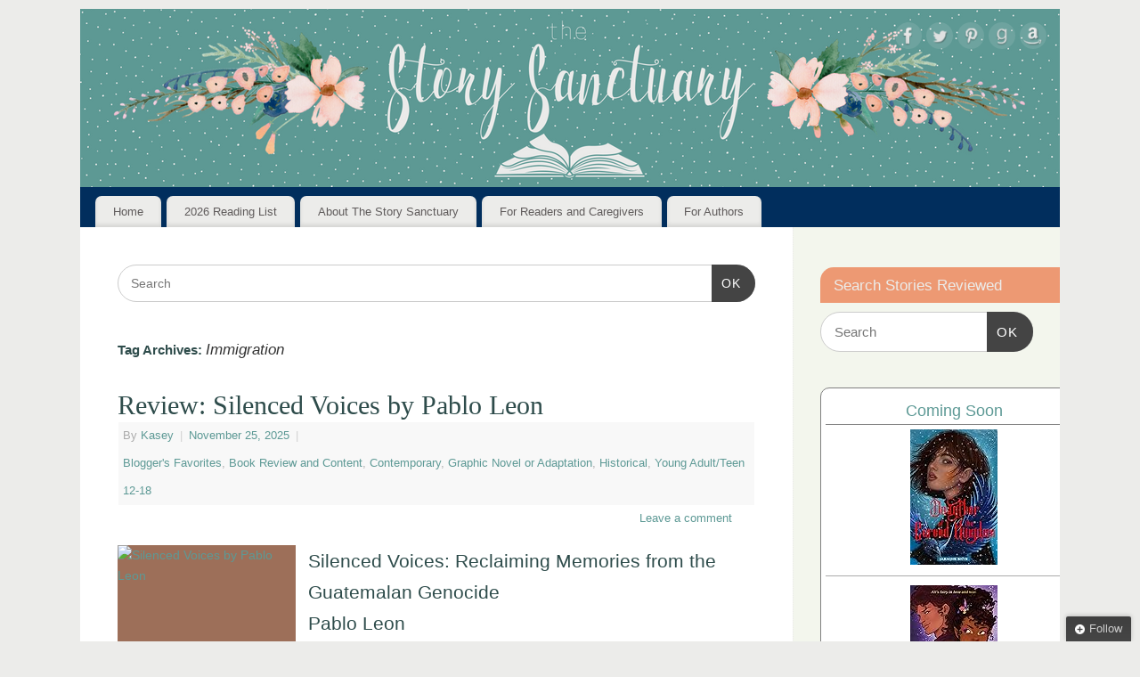

--- FILE ---
content_type: text/html; charset=UTF-8
request_url: https://thestorysanctuary.com/tag/immigration/
body_size: 17103
content:
<!DOCTYPE html><html lang="en-US"><head><meta http-equiv="Content-Type" content="text/html; charset=UTF-8" /><meta name="viewport" content="width=device-width, user-scalable=yes, initial-scale=1.0, minimum-scale=1.0, maximum-scale=3.0"><link rel="profile" href="https://gmpg.org/xfn/11" /><link rel="pingback" href="https://thestorysanctuary.com/xmlrpc.php" /> <script type="text/javascript">/* <![CDATA[ */
(()=>{var e={};e.g=function(){if("object"==typeof globalThis)return globalThis;try{return this||new Function("return this")()}catch(e){if("object"==typeof window)return window}}(),function({ampUrl:n,isCustomizePreview:t,isAmpDevMode:r,noampQueryVarName:o,noampQueryVarValue:s,disabledStorageKey:i,mobileUserAgents:a,regexRegex:c}){if("undefined"==typeof sessionStorage)return;const d=new RegExp(c);if(!a.some((e=>{const n=e.match(d);return!(!n||!new RegExp(n[1],n[2]).test(navigator.userAgent))||navigator.userAgent.includes(e)})))return;e.g.addEventListener("DOMContentLoaded",(()=>{const e=document.getElementById("amp-mobile-version-switcher");if(!e)return;e.hidden=!1;const n=e.querySelector("a[href]");n&&n.addEventListener("click",(()=>{sessionStorage.removeItem(i)}))}));const g=r&&["paired-browsing-non-amp","paired-browsing-amp"].includes(window.name);if(sessionStorage.getItem(i)||t||g)return;const u=new URL(location.href),m=new URL(n);m.hash=u.hash,u.searchParams.has(o)&&s===u.searchParams.get(o)?sessionStorage.setItem(i,"1"):m.href!==u.href&&(window.stop(),location.replace(m.href))}({"ampUrl":"https:\/\/thestorysanctuary.com\/tag\/immigration\/?amp=1","noampQueryVarName":"noamp","noampQueryVarValue":"mobile","disabledStorageKey":"amp_mobile_redirect_disabled","mobileUserAgents":["Mobile","Android","Silk\/","Kindle","BlackBerry","Opera Mini","Opera Mobi"],"regexRegex":"^\\\/((?:.|\\n)+)\\\/([i]*)$","isCustomizePreview":false,"isAmpDevMode":false})})();
/* ]]> */</script> <meta name='robots' content='index, follow, max-image-preview:large, max-snippet:-1, max-video-preview:-1' /> <!-- Jetpack Site Verification Tags --><meta name="p:domain_verify" content="4e990c0027788bbfb9b04f2ef38cedde" /> <!-- This site is optimized with the Yoast SEO plugin v26.7 - https://yoast.com/wordpress/plugins/seo/ --><link media="all" href="https://thestorysanctuary.com/wp-content/cache/autoptimize/css/autoptimize_96c95f1ff42b7f1f4e3e2bcd2cadda81.css" rel="stylesheet"><link media="screen" href="https://thestorysanctuary.com/wp-content/cache/autoptimize/css/autoptimize_73e2f4df17d2c8be0131a804dfcaa1ce.css" rel="stylesheet"><title>Immigration Archives - The Story Sanctuary</title><link rel="canonical" href="https://thestorysanctuary.com/tag/immigration/" /><link rel="next" href="https://thestorysanctuary.com/tag/immigration/page/2/" /><meta property="og:locale" content="en_US" /><meta property="og:type" content="article" /><meta property="og:title" content="Immigration Archives - The Story Sanctuary" /><meta property="og:url" content="https://thestorysanctuary.com/tag/immigration/" /><meta property="og:site_name" content="The Story Sanctuary" /><meta property="og:image" content="https://i0.wp.com/thestorysanctuary.com/wp-content/uploads/2018/08/large-profile.png?fit=400%2C400&ssl=1" /><meta property="og:image:width" content="400" /><meta property="og:image:height" content="400" /><meta property="og:image:type" content="image/png" /><meta name="twitter:card" content="summary_large_image" /><meta name="twitter:site" content="@Story_Sanctuary" /> <script type="application/ld+json" class="yoast-schema-graph">{"@context":"https://schema.org","@graph":[{"@type":"CollectionPage","@id":"https://thestorysanctuary.com/tag/immigration/","url":"https://thestorysanctuary.com/tag/immigration/","name":"Immigration Archives - The Story Sanctuary","isPartOf":{"@id":"https://thestorysanctuary.com/#website"},"primaryImageOfPage":{"@id":"https://thestorysanctuary.com/tag/immigration/#primaryimage"},"image":{"@id":"https://thestorysanctuary.com/tag/immigration/#primaryimage"},"thumbnailUrl":"https://thestorysanctuary.com/wp-content/uploads/2025/11/Silenced-Voices.avif","breadcrumb":{"@id":"https://thestorysanctuary.com/tag/immigration/#breadcrumb"},"inLanguage":"en-US"},{"@type":"ImageObject","inLanguage":"en-US","@id":"https://thestorysanctuary.com/tag/immigration/#primaryimage","url":"https://thestorysanctuary.com/wp-content/uploads/2025/11/Silenced-Voices.avif","contentUrl":"https://thestorysanctuary.com/wp-content/uploads/2025/11/Silenced-Voices.avif","width":1000,"height":1500,"caption":"Silenced Voices by Pablo Leon"},{"@type":"BreadcrumbList","@id":"https://thestorysanctuary.com/tag/immigration/#breadcrumb","itemListElement":[{"@type":"ListItem","position":1,"name":"Home","item":"https://thestorysanctuary.com/"},{"@type":"ListItem","position":2,"name":"Immigration"}]},{"@type":"WebSite","@id":"https://thestorysanctuary.com/#website","url":"https://thestorysanctuary.com/","name":"The Story Sanctuary","description":"Find your perfect book.","publisher":{"@id":"https://thestorysanctuary.com/#organization"},"potentialAction":[{"@type":"SearchAction","target":{"@type":"EntryPoint","urlTemplate":"https://thestorysanctuary.com/?s={search_term_string}"},"query-input":{"@type":"PropertyValueSpecification","valueRequired":true,"valueName":"search_term_string"}}],"inLanguage":"en-US"},{"@type":"Organization","@id":"https://thestorysanctuary.com/#organization","name":"The Story Sanctuary","url":"https://thestorysanctuary.com/","logo":{"@type":"ImageObject","inLanguage":"en-US","@id":"https://thestorysanctuary.com/#/schema/logo/image/","url":"https://i1.wp.com/thestorysanctuary.com/wp-content/uploads/2021/01/small-profile-no-flowers.png?fit=180%2C180&ssl=1","contentUrl":"https://i1.wp.com/thestorysanctuary.com/wp-content/uploads/2021/01/small-profile-no-flowers.png?fit=180%2C180&ssl=1","width":180,"height":180,"caption":"The Story Sanctuary"},"image":{"@id":"https://thestorysanctuary.com/#/schema/logo/image/"},"sameAs":["https://www.facebook.com/thestorysanctuary/","https://x.com/Story_Sanctuary"]}]}</script> <!-- / Yoast SEO plugin. --><link rel='dns-prefetch' href='//secure.gravatar.com' /><link rel='dns-prefetch' href='//www.googletagmanager.com' /><link rel='dns-prefetch' href='//stats.wp.com' /><link rel='dns-prefetch' href='//v0.wordpress.com' /><link rel='dns-prefetch' href='//widgets.wp.com' /><link rel='dns-prefetch' href='//s0.wp.com' /><link rel='dns-prefetch' href='//0.gravatar.com' /><link rel='dns-prefetch' href='//1.gravatar.com' /><link rel='dns-prefetch' href='//2.gravatar.com' /><link rel='preconnect' href='//i0.wp.com' /><link rel="alternate" type="application/rss+xml" title="The Story Sanctuary &raquo; Feed" href="https://thestorysanctuary.com/feed/" /><link rel="alternate" type="application/rss+xml" title="The Story Sanctuary &raquo; Comments Feed" href="https://thestorysanctuary.com/comments/feed/" /><link rel="alternate" type="application/rss+xml" title="The Story Sanctuary &raquo; Immigration Tag Feed" href="https://thestorysanctuary.com/tag/immigration/feed/" /> <script type="text/javascript" src="https://thestorysanctuary.com/wp-includes/js/jquery/jquery.min.js?ver=3.7.1" id="jquery-core-js"></script> <script type="text/javascript" id="mantra-frontend-js-extra">/* <![CDATA[ */
var mantra_options = {"responsive":"1","image_class":"imageNone","equalize_sidebars":"1"};
//# sourceURL=mantra-frontend-js-extra
/* ]]> */</script> <!-- Google tag (gtag.js) snippet added by Site Kit --> <!-- Google Analytics snippet added by Site Kit --> <script type="text/javascript" src="https://www.googletagmanager.com/gtag/js?id=GT-TWQTP3V" id="google_gtagjs-js" async></script> <script type="text/javascript" id="google_gtagjs-js-after">/* <![CDATA[ */
window.dataLayer = window.dataLayer || [];function gtag(){dataLayer.push(arguments);}
gtag("set","linker",{"domains":["thestorysanctuary.com"]});
gtag("js", new Date());
gtag("set", "developer_id.dZTNiMT", true);
gtag("config", "GT-TWQTP3V");
//# sourceURL=google_gtagjs-js-after
/* ]]> */</script> <link rel="https://api.w.org/" href="https://thestorysanctuary.com/wp-json/" /><link rel="alternate" title="JSON" type="application/json" href="https://thestorysanctuary.com/wp-json/wp/v2/tags/493" /><link rel="EditURI" type="application/rsd+xml" title="RSD" href="https://thestorysanctuary.com/xmlrpc.php?rsd" /><meta name="generator" content="WordPress 6.9" /><meta name="generator" content="dominant-color-images 1.2.0"><meta name="generator" content="Site Kit by Google 1.170.0" /><script async src="https://pagead2.googlesyndication.com/pagead/js/adsbygoogle.js?client=ca-pub-5284948185677834"
     crossorigin="anonymous"></script><meta name="generator" content="performance-lab 4.0.1; plugins: dominant-color-images, performant-translations, webp-uploads"><meta name="generator" content="performant-translations 1.2.0"><meta name="generator" content="webp-uploads 2.6.1"><link rel="alternate" type="text/html" media="only screen and (max-width: 640px)" href="https://thestorysanctuary.com/tag/immigration/?amp=1"> <!--[if lte IE 8]><style type="text/css" media="screen">#access ul li, .edit-link a , #footer-widget-area .widget-title, .entry-meta,.entry-meta .comments-link, .short-button-light, .short-button-dark ,.short-button-color ,blockquote { position:relative; behavior: url(https://thestorysanctuary.com/wp-content/themes/mantra/resources/js/PIE/PIE.php); } #access ul ul { -pie-box-shadow:0px 5px 5px #999; } #access ul li.current_page_item, #access ul li.current-menu-item , #access ul li ,#access ul ul ,#access ul ul li, .commentlist li.comment ,.commentlist .avatar, .nivo-caption, .theme-default .nivoSlider { behavior: url(https://thestorysanctuary.com/wp-content/themes/mantra/resources/js/PIE/PIE.php); }</style><![endif]--> <!-- Google AdSense meta tags added by Site Kit --><meta name="google-adsense-platform-account" content="ca-host-pub-2644536267352236"><meta name="google-adsense-platform-domain" content="sitekit.withgoogle.com"> <!-- End Google AdSense meta tags added by Site Kit --><link rel="amphtml" href="https://thestorysanctuary.com/tag/immigration/?amp=1"><link rel="icon" href="https://i0.wp.com/thestorysanctuary.com/wp-content/uploads/2018/08/large-profile.png?fit=32%2C32&#038;ssl=1" sizes="32x32" /><link rel="icon" href="https://i0.wp.com/thestorysanctuary.com/wp-content/uploads/2018/08/large-profile.png?fit=192%2C192&#038;ssl=1" sizes="192x192" /><link rel="apple-touch-icon" href="https://i0.wp.com/thestorysanctuary.com/wp-content/uploads/2018/08/large-profile.png?fit=180%2C180&#038;ssl=1" /><meta name="msapplication-TileImage" content="https://i0.wp.com/thestorysanctuary.com/wp-content/uploads/2018/08/large-profile.png?fit=270%2C270&#038;ssl=1" /> <!--[if lt IE 9]> <script>document.createElement('header');
	document.createElement('nav');
	document.createElement('section');
	document.createElement('article');
	document.createElement('aside');
	document.createElement('footer');
	document.createElement('hgroup');</script> <![endif]--></head><body class="archive tag tag-immigration tag-493 wp-theme-mantra ally-default mantra-image-none mantra-caption-light mantra-hratio-0 mantra-sidebar-right mantra-menu-left"><div id="toTop"><i class="crycon-back2top"></i></div><div id="wrapper" class="hfeed"><header id="header"><div id="masthead"><div id="branding" role="banner" > <noscript><img alt="The Story Sanctuary" title="The Story Sanctuary" src="https://thestorysanctuary.com/wp-content/uploads/2018/08/web-banner.png" /></noscript><img class="lazyload" id="bg_image" alt="The Story Sanctuary" title="The Story Sanctuary" src='data:image/svg+xml,%3Csvg%20xmlns=%22http://www.w3.org/2000/svg%22%20viewBox=%220%200%20210%20140%22%3E%3C/svg%3E' data-src="https://thestorysanctuary.com/wp-content/uploads/2018/08/web-banner.png" /><div id="header-container"> <a href="https://thestorysanctuary.com/" id="linky"></a><div class="socials" id="sheader"> <a target="_blank" rel="nofollow" href="https://www.facebook.com/thestorysanctuary/" class="socialicons social-Facebook" title="Facebook"> <noscript><img alt="Facebook" src="https://thestorysanctuary.com/wp-content/themes/mantra/resources/images/socials/Facebook.png" /></noscript><img class="lazyload" alt="Facebook" src='data:image/svg+xml,%3Csvg%20xmlns=%22http://www.w3.org/2000/svg%22%20viewBox=%220%200%20210%20140%22%3E%3C/svg%3E' data-src="https://thestorysanctuary.com/wp-content/themes/mantra/resources/images/socials/Facebook.png" /> </a> <a target="_blank" rel="nofollow" href="http://twitter.com/story_sanctuary" class="socialicons social-Twitter" title="Twitter"> <noscript><img alt="Twitter" src="https://thestorysanctuary.com/wp-content/themes/mantra/resources/images/socials/Twitter.png" /></noscript><img class="lazyload" alt="Twitter" src='data:image/svg+xml,%3Csvg%20xmlns=%22http://www.w3.org/2000/svg%22%20viewBox=%220%200%20210%20140%22%3E%3C/svg%3E' data-src="https://thestorysanctuary.com/wp-content/themes/mantra/resources/images/socials/Twitter.png" /> </a> <a target="_blank" rel="nofollow" href="https://www.pinterest.com/storysanctuary/" class="socialicons social-Pinterest" title="Pinterest"> <noscript><img alt="Pinterest" src="https://thestorysanctuary.com/wp-content/themes/mantra/resources/images/socials/Pinterest.png" /></noscript><img class="lazyload" alt="Pinterest" src='data:image/svg+xml,%3Csvg%20xmlns=%22http://www.w3.org/2000/svg%22%20viewBox=%220%200%20210%20140%22%3E%3C/svg%3E' data-src="https://thestorysanctuary.com/wp-content/themes/mantra/resources/images/socials/Pinterest.png" /> </a> <a target="_blank" rel="nofollow" href="https://www.goodreads.com/user/show/19018847-kasey-giard" class="socialicons social-GoodReads" title="GoodReads"> <noscript><img alt="GoodReads" src="https://thestorysanctuary.com/wp-content/themes/mantra/resources/images/socials/GoodReads.png" /></noscript><img class="lazyload" alt="GoodReads" src='data:image/svg+xml,%3Csvg%20xmlns=%22http://www.w3.org/2000/svg%22%20viewBox=%220%200%20210%20140%22%3E%3C/svg%3E' data-src="https://thestorysanctuary.com/wp-content/themes/mantra/resources/images/socials/GoodReads.png" /> </a> <a target="_blank" rel="nofollow" href="http://amzn.to/28WZG0Z" class="socialicons social-Amazon" title="Amazon"> <noscript><img alt="Amazon" src="https://thestorysanctuary.com/wp-content/themes/mantra/resources/images/socials/Amazon.png" /></noscript><img class="lazyload" alt="Amazon" src='data:image/svg+xml,%3Csvg%20xmlns=%22http://www.w3.org/2000/svg%22%20viewBox=%220%200%20210%20140%22%3E%3C/svg%3E' data-src="https://thestorysanctuary.com/wp-content/themes/mantra/resources/images/socials/Amazon.png" /> </a></div></div> <!-- #header-container --><div style="clear:both;"></div></div><!-- #branding --> <a id="nav-toggle"><span>&nbsp; Menu</span></a><nav id="access" class="jssafe" role="navigation"><div class="skip-link screen-reader-text"><a href="#content" title="Skip to content">Skip to content</a></div><div class="menu"><ul id="prime_nav" class="menu"><li id="menu-item-14645" class="menu-item menu-item-type-custom menu-item-object-custom menu-item-home menu-item-14645"><a href="https://thestorysanctuary.com/">Home</a></li><li id="menu-item-19043" class="menu-item menu-item-type-post_type menu-item-object-page menu-item-has-children menu-item-19043"><a href="https://thestorysanctuary.com/2026-reading-list/">2026 Reading List</a><ul class="sub-menu"><li id="menu-item-17302" class="menu-item menu-item-type-post_type menu-item-object-page menu-item-17302"><a href="https://thestorysanctuary.com/2025-reading-list/">2025 Reading List</a></li></ul></li><li id="menu-item-14951" class="menu-item menu-item-type-post_type menu-item-object-page menu-item-14951"><a href="https://thestorysanctuary.com/about-story-sanctuary/">About The Story Sanctuary</a></li><li id="menu-item-14952" class="menu-item menu-item-type-post_type menu-item-object-page menu-item-has-children menu-item-14952"><a href="https://thestorysanctuary.com/for-readersparents/">For Readers and Caregivers</a><ul class="sub-menu"><li id="menu-item-14961" class="menu-item menu-item-type-post_type menu-item-object-page menu-item-14961"><a href="https://thestorysanctuary.com/the-contentscale/">The Content Scale</a></li><li id="menu-item-14962" class="menu-item menu-item-type-post_type menu-item-object-page menu-item-14962"><a href="https://thestorysanctuary.com/for-readersparents/mission/privacy-policy/">Privacy Policy</a></li></ul></li><li id="menu-item-14637" class="menu-item menu-item-type-post_type menu-item-object-page menu-item-has-children menu-item-14637"><a href="https://thestorysanctuary.com/author-resources/">For Authors</a><ul class="sub-menu"><li id="menu-item-14638" class="menu-item menu-item-type-post_type menu-item-object-page menu-item-14638"><a href="https://thestorysanctuary.com/to-request-a-book-review/">Review Requests</a></li></ul></li></ul></div></nav><!-- #access --></div><!-- #masthead --><div style="clear:both;"></div></header><!-- #header --><div id="main" class="main"><div  id="forbottom" ><div style="clear:both;"></div><section id="container"><div id="content" role="main"><ul class="yoyo"><li id="search-3" class="widget-container widget_search"><form method="get" id="searchform" action="https://thestorysanctuary.com/"> <label> <span class="screen-reader-text">Search for:</span> <input type="search" class="s" placeholder="Search" value="" name="s" /> </label> <button type="submit" class="searchsubmit"><span class="screen-reader-text">Search</span>OK</button></form></li></ul><header class="page-header"><h1 class="page-title">Tag Archives: <span>Immigration</span></h1></header><nav id="nav-above" class="navigation"><div class="nav-previous"><a href="https://thestorysanctuary.com/tag/immigration/page/2/" ><span class="meta-nav">&laquo;</span> Older posts</a></div><div class="nav-next"></div></nav><!-- #nav-above --><article id="post-19275" class="post-19275 post type-post status-publish format-standard has-post-thumbnail hentry category-favorites category-review-content category-contemporary category-graphic-novel category-historical category-ya-teen-fiction-12-18 tag-1980s tag-7032 tag-7031 tag-brothers tag-efrain-rios-montt tag-family tag-genocide tag-grief tag-guatemala tag-immigration tag-racism tag-refugee tag-sisters"><header class="entry-header"><h2 class="entry-title"> <a href="https://thestorysanctuary.com/review-silenced-voices-by-pablo-leon/" title="Permalink to Review: Silenced Voices by Pablo Leon" rel="bookmark"> Review: Silenced Voices by Pablo Leon </a></h2><div class="entry-meta"> <span class="author vcard" > By <a class="url fn n" rel="author" href="https://thestorysanctuary.com/author/kaseygiard/" title="View all posts by Kasey">Kasey</a> <span class="bl_sep">|</span></span> <time class="onDate date published" datetime="2025-11-25T07:00:00-05:00"> <a href="https://thestorysanctuary.com/review-silenced-voices-by-pablo-leon/" title="7:00 am" rel="bookmark"><span class="entry-date">November 25, 2025</span> <span class="entry-time"> - 7:00 am</span></a> </time><span class="bl_sep">|</span><time class="updated"  datetime="2025-11-13T15:51:57-05:00">November 13, 2025</time> <span class="bl_categ"> <a href="https://thestorysanctuary.com/category/news/favorites/" rel="tag">Blogger's Favorites</a>, <a href="https://thestorysanctuary.com/category/review-content/" rel="tag">Book Review and Content</a>, <a href="https://thestorysanctuary.com/category/genre/contemporary/" rel="tag">Contemporary</a>, <a href="https://thestorysanctuary.com/category/genre/graphic-novel/" rel="tag">Graphic Novel or Adaptation</a>, <a href="https://thestorysanctuary.com/category/genre/historical/" rel="tag">Historical</a>, <a href="https://thestorysanctuary.com/category/age-range/ya-teen-fiction-12-18/" rel="tag">Young Adult/Teen 12-18</a> </span><div class="comments-link"> <a href="https://thestorysanctuary.com/review-silenced-voices-by-pablo-leon/#respond">Leave a comment</a></div></div><!-- .entry-meta --></header><!-- .entry-header --><div class="entry-summary"><p><a href="https://thestorysanctuary.com/wp-content/uploads/2025/11/Silenced-Voices.avif"><img data-dominant-color="9d6f59" data-has-transparency="false" style="--dominant-color: #9d6f59;" fetchpriority="high" decoding="async" width="200" height="300" src="https://thestorysanctuary.com/wp-content/uploads/2025/11/Silenced-Voices-200x300.avif" alt="Silenced Voices by Pablo Leon" class="wp-image-19276 not-transparent" srcset="https://thestorysanctuary.com/wp-content/uploads/2025/11/Silenced-Voices-200x300.avif 200w, https://thestorysanctuary.com/wp-content/uploads/2025/11/Silenced-Voices-683x1024.avif 683w, https://thestorysanctuary.com/wp-content/uploads/2025/11/Silenced-Voices-768x1152.avif 768w, https://thestorysanctuary.com/wp-content/uploads/2025/11/Silenced-Voices-100x150.avif 100w, https://thestorysanctuary.com/wp-content/uploads/2025/11/Silenced-Voices.avif 1000w" sizes="(max-width: 200px) 100vw, 200px" /></a></p><h2 class="wp-block-heading">Silenced Voices: Reclaiming Memories from the Guatemalan Genocide<br />Pablo Leon<br />HarperAlley<br />Published September 2, 2025</h2><h4 class="wp-block-heading"><a href="https://amzn.to/3Lp865C" target="_blank" rel="noreferrer noopener sponsored nofollow">Amazon</a> | <a href="https://bookshop.org/a/11496/9780063223554" target="_blank" rel="noreferrer noopener sponsored nofollow">Bookshop</a> | <a href="https://www.goodreads.com/book/show/222156817-silenced-voices" target="_blank" rel="noreferrer noopener">Goodreads</a></h4><h3 class="wp-block-heading">About Silenced Voices</h3><p><strong>In this moving intergenerational tale perfect for fans of&nbsp;<em>Messy Roots&nbsp;</em>and&nbsp;<em>Illegal</em>, Eisner-nominated creator&nbsp;Pablo Leon combines historical research of the Dos Erres Massacre with his own experiences as a Guatemalan immigrant to depict a powerful story of family, sacrifice, survival, and hope.</strong></p><p><strong>Langley Park, Maryland, 2013.</strong></p><p>Brothers Jose and Charlie know very little about the life their mother lived before she came to Maryland. In fact, Clara avoids even telling people she’s from Guatemala. So when Jose  … <a href="https://thestorysanctuary.com/review-silenced-voices-by-pablo-leon/"> Continue reading <span class="meta-nav">&rarr; </span></a></p></div><!-- .entry-summary --><footer class="entry-meta2"> <span class="bl_tagg">Tagged <a href="https://thestorysanctuary.com/tag/1980s/" rel="tag">1980s</a>, <a href="https://thestorysanctuary.com/tag/1982/" rel="tag">1982</a>, <a href="https://thestorysanctuary.com/tag/2013/" rel="tag">2013</a>, <a href="https://thestorysanctuary.com/tag/brothers/" rel="tag">Brothers</a>, <a href="https://thestorysanctuary.com/tag/efrain-rios-montt/" rel="tag">Efrain Rios Montt</a>, <a href="https://thestorysanctuary.com/tag/family/" rel="tag">family</a>, <a href="https://thestorysanctuary.com/tag/genocide/" rel="tag">genocide</a>, <a href="https://thestorysanctuary.com/tag/grief/" rel="tag">grief</a>, <a href="https://thestorysanctuary.com/tag/guatemala/" rel="tag">Guatemala</a>, <a href="https://thestorysanctuary.com/tag/immigration/" rel="tag">Immigration</a>, <a href="https://thestorysanctuary.com/tag/racism/" rel="tag">racism</a>, <a href="https://thestorysanctuary.com/tag/refugee/" rel="tag">Refugee</a>, <a href="https://thestorysanctuary.com/tag/sisters/" rel="tag">sisters</a></span></footer><!-- #entry-meta --></article><!-- #post-19275 --><article id="post-18316" class="post-18316 post type-post status-publish format-standard has-post-thumbnail hentry category-favorites category-review-content category-historical category-romance category-ya-teen-fiction-12-18 tag-1950s tag-backlist tag-chinese-american tag-chinese-immigrant tag-communist-fear tag-family tag-frequently-banned-book tag-friendship tag-immigration tag-lgbtqia-2 tag-red-scare tag-romance"><header class="entry-header"><h2 class="entry-title"> <a href="https://thestorysanctuary.com/review-last-night-at-the-telegraph-club-by-malinda-lo/" title="Permalink to Banned Book Review: Last Night at the Telegraph Club by Malinda Lo" rel="bookmark"> Banned Book Review: Last Night at the Telegraph Club by Malinda Lo </a></h2><div class="entry-meta"> <span class="author vcard" > By <a class="url fn n" rel="author" href="https://thestorysanctuary.com/author/kaseygiard/" title="View all posts by Kasey">Kasey</a> <span class="bl_sep">|</span></span> <time class="onDate date published" datetime="2025-10-18T07:00:00-04:00"> <a href="https://thestorysanctuary.com/review-last-night-at-the-telegraph-club-by-malinda-lo/" title="7:00 am" rel="bookmark"><span class="entry-date">October 18, 2025</span> <span class="entry-time"> - 7:00 am</span></a> </time><span class="bl_sep">|</span><time class="updated"  datetime="2025-08-06T16:10:10-04:00">August 6, 2025</time> <span class="bl_categ"> <a href="https://thestorysanctuary.com/category/news/favorites/" rel="tag">Blogger's Favorites</a>, <a href="https://thestorysanctuary.com/category/review-content/" rel="tag">Book Review and Content</a>, <a href="https://thestorysanctuary.com/category/genre/historical/" rel="tag">Historical</a>, <a href="https://thestorysanctuary.com/category/genre/romance/" rel="tag">Romance</a>, <a href="https://thestorysanctuary.com/category/age-range/ya-teen-fiction-12-18/" rel="tag">Young Adult/Teen 12-18</a> </span><div class="comments-link"> <span>Comments Off<span class="screen-reader-text"> on Banned Book Review: Last Night at the Telegraph Club by Malinda Lo</span></span></div></div><!-- .entry-meta --></header><!-- .entry-header --><div class="entry-summary"><p><a href="https://thestorysanctuary.com/wp-content/uploads/2025/05/Last-night-telegraph-club.avif"><noscript><img data-dominant-color="514e46" data-has-transparency="false" style="--dominant-color: #514e46;" decoding="async" width="348" height="522" src="https://thestorysanctuary.com/wp-content/uploads/2025/05/Last-night-telegraph-club.avif" alt="Last Night at the Telegraph Club by Malinda Lo" class="wp-image-18317 not-transparent" srcset="https://thestorysanctuary.com/wp-content/uploads/2025/05/Last-night-telegraph-club.avif 348w, https://thestorysanctuary.com/wp-content/uploads/2025/05/Last-night-telegraph-club-200x300.avif 200w, https://thestorysanctuary.com/wp-content/uploads/2025/05/Last-night-telegraph-club-100x150.avif 100w" sizes="(max-width: 348px) 100vw, 348px" /></noscript><img data-dominant-color="514e46" data-has-transparency="false" style="--dominant-color: #514e46;" decoding="async" width="348" height="522" src='data:image/svg+xml,%3Csvg%20xmlns=%22http://www.w3.org/2000/svg%22%20viewBox=%220%200%20348%20522%22%3E%3C/svg%3E' data-src="https://thestorysanctuary.com/wp-content/uploads/2025/05/Last-night-telegraph-club.avif" alt="Last Night at the Telegraph Club by Malinda Lo" class="lazyload wp-image-18317 not-transparent" data-srcset="https://thestorysanctuary.com/wp-content/uploads/2025/05/Last-night-telegraph-club.avif 348w, https://thestorysanctuary.com/wp-content/uploads/2025/05/Last-night-telegraph-club-200x300.avif 200w, https://thestorysanctuary.com/wp-content/uploads/2025/05/Last-night-telegraph-club-100x150.avif 100w" data-sizes="(max-width: 348px) 100vw, 348px" /></a></p><h2 class="wp-block-heading">Last Night at the Telegraph Club<br />Malinda Lo<br />Dutton Books for Young Readers<br />Published January 19, 2021</h2><h4 class="wp-block-heading"><a href="https://amzn.to/43kZmCS" target="_blank" rel="noreferrer noopener sponsored nofollow">Amazon</a> | <a href="https://bookshop.org/a/11496/9780525555278" target="_blank" rel="noreferrer noopener sponsored nofollow">Bookshop</a> | <a href="https://www.goodreads.com/book/show/35224992-last-night-at-the-telegraph-club" target="_blank" rel="noreferrer noopener">Goodreads</a></h4><h3 class="wp-block-heading">About Last Night at the Telegraph Club</h3><p><em>“That book. It was about two women, and they fell in love with each other.” And then Lily asked the question that had taken root in her, that was even now unfurling its leaves and demanding to be shown the sun: “Have you ever heard of such a thing?”</em></p><p>Seventeen-year-old Lily Hu can’t remember exactly when the question took root, but the answer was in full bloom the moment she  … <a href="https://thestorysanctuary.com/review-last-night-at-the-telegraph-club-by-malinda-lo/"> Continue reading <span class="meta-nav">&rarr; </span></a></p></div><!-- .entry-summary --><footer class="entry-meta2"> <span class="bl_tagg">Tagged <a href="https://thestorysanctuary.com/tag/1950s/" rel="tag">1950s</a>, <a href="https://thestorysanctuary.com/tag/backlist/" rel="tag">backlist</a>, <a href="https://thestorysanctuary.com/tag/chinese-american/" rel="tag">Chinese American</a>, <a href="https://thestorysanctuary.com/tag/chinese-immigrant/" rel="tag">Chinese immigrant</a>, <a href="https://thestorysanctuary.com/tag/communist-fear/" rel="tag">Communist fear</a>, <a href="https://thestorysanctuary.com/tag/family/" rel="tag">family</a>, <a href="https://thestorysanctuary.com/tag/frequently-banned-book/" rel="tag">frequently banned book</a>, <a href="https://thestorysanctuary.com/tag/friendship/" rel="tag">friendship</a>, <a href="https://thestorysanctuary.com/tag/immigration/" rel="tag">Immigration</a>, <a href="https://thestorysanctuary.com/tag/lgbtqia-2/" rel="tag">LGBTQIA+</a>, <a href="https://thestorysanctuary.com/tag/red-scare/" rel="tag">Red Scare</a>, <a href="https://thestorysanctuary.com/tag/romance/" rel="tag">Romance</a></span></footer><!-- #entry-meta --></article><!-- #post-18316 --><article id="post-13902" class="post-13902 post type-post status-publish format-standard has-post-thumbnail hentry category-favorites category-review-content category-fantasy category-graphic-novel category-ya-teen-fiction-12-18 tag-fairytales tag-family tag-friendship tag-immigration tag-language-barrier tag-lgbtqia-2 tag-love tag-magic tag-storytelling tag-vietnamese"><header class="entry-header"><h2 class="entry-title"> <a href="https://thestorysanctuary.com/review-the-magic-fish-by-trung-le-nguyen/" title="Permalink to Review: The Magic Fish by Trung le Nguyen" rel="bookmark"> Review: The Magic Fish by Trung le Nguyen </a></h2><div class="entry-meta"> <span class="author vcard" > By <a class="url fn n" rel="author" href="https://thestorysanctuary.com/author/kaseygiard/" title="View all posts by Kasey">Kasey</a> <span class="bl_sep">|</span></span> <time class="onDate date published" datetime="2023-11-15T07:00:00-05:00"> <a href="https://thestorysanctuary.com/review-the-magic-fish-by-trung-le-nguyen/" title="7:00 am" rel="bookmark"><span class="entry-date">November 15, 2023</span> <span class="entry-time"> - 7:00 am</span></a> </time><span class="bl_sep">|</span><time class="updated"  datetime="2023-11-14T22:04:50-05:00">November 14, 2023</time> <span class="bl_categ"> <a href="https://thestorysanctuary.com/category/news/favorites/" rel="tag">Blogger's Favorites</a>, <a href="https://thestorysanctuary.com/category/review-content/" rel="tag">Book Review and Content</a>, <a href="https://thestorysanctuary.com/category/genre/fantasy/" rel="tag">Fantasy</a>, <a href="https://thestorysanctuary.com/category/genre/graphic-novel/" rel="tag">Graphic Novel or Adaptation</a>, <a href="https://thestorysanctuary.com/category/age-range/ya-teen-fiction-12-18/" rel="tag">Young Adult/Teen 12-18</a> </span><div class="comments-link"> <a href="https://thestorysanctuary.com/review-the-magic-fish-by-trung-le-nguyen/#comments">2 Comments</a></div></div><!-- .entry-meta --></header><!-- .entry-header --><div class="entry-summary"><p><a href="https://i0.wp.com/thestorysanctuary.com/wp-content/uploads/2023/05/magic-fish.jpg?ssl=1"><noscript><img data-recalc-dims="1" decoding="async" width="210" height="300" src="https://i0.wp.com/thestorysanctuary.com/wp-content/uploads/2023/05/magic-fish.jpg?resize=210%2C300&#038;ssl=1" alt="The Magic Fish by Trung le Nguyen cover shows a boy with glasses and a patched jacket looking at an open book. In the background is an illustration of a mermaid." class="wp-image-13903" srcset="https://i0.wp.com/thestorysanctuary.com/wp-content/uploads/2023/05/magic-fish.jpg?resize=210%2C300&amp;ssl=1 210w, https://i0.wp.com/thestorysanctuary.com/wp-content/uploads/2023/05/magic-fish.jpg?resize=105%2C150&amp;ssl=1 105w, https://i0.wp.com/thestorysanctuary.com/wp-content/uploads/2023/05/magic-fish.jpg?w=349&amp;ssl=1 349w" sizes="(max-width: 210px) 100vw, 210px" /></noscript><img data-recalc-dims="1" decoding="async" width="210" height="300" src='data:image/svg+xml,%3Csvg%20xmlns=%22http://www.w3.org/2000/svg%22%20viewBox=%220%200%20210%20300%22%3E%3C/svg%3E' data-src="https://i0.wp.com/thestorysanctuary.com/wp-content/uploads/2023/05/magic-fish.jpg?resize=210%2C300&#038;ssl=1" alt="The Magic Fish by Trung le Nguyen cover shows a boy with glasses and a patched jacket looking at an open book. In the background is an illustration of a mermaid." class="lazyload wp-image-13903" data-srcset="https://i0.wp.com/thestorysanctuary.com/wp-content/uploads/2023/05/magic-fish.jpg?resize=210%2C300&amp;ssl=1 210w, https://i0.wp.com/thestorysanctuary.com/wp-content/uploads/2023/05/magic-fish.jpg?resize=105%2C150&amp;ssl=1 105w, https://i0.wp.com/thestorysanctuary.com/wp-content/uploads/2023/05/magic-fish.jpg?w=349&amp;ssl=1 349w" data-sizes="(max-width: 210px) 100vw, 210px" /></a></p><h2 class="wp-block-heading">The Magic Fish<br />Trung le Nguyen<br />Random House Graphic<br />Published October 13, 2020</h2><h4 class="wp-block-heading"><a href="https://amzn.to/3nnVmAF" target="_blank" rel="noreferrer noopener sponsored nofollow">Amazon</a> | <a href="https://bookshop.org/a/11496/9781984851598" target="_blank" rel="noreferrer noopener sponsored nofollow">Bookshop</a> | <a href="https://www.goodreads.com/book/show/42394599-the-magic-fish" target="_blank" rel="noreferrer noopener">Goodreads</a></h4><h3 class="wp-block-heading">About The Magic Fish</h3><p><strong>Tiến loves his family and his friends…but Tiến has a secret he&#8217;s been keeping from them, and it might change everything. An amazing YA graphic novel that deals with the complexity of family and how stories can bring us together.</strong></p><p>Real life isn&#8217;t a fairytale.</p><p>But Tiến still enjoys reading his favorite stories with his parents from the books  … <a href="https://thestorysanctuary.com/review-the-magic-fish-by-trung-le-nguyen/"> Continue reading <span class="meta-nav">&rarr; </span></a></p></div><!-- .entry-summary --><footer class="entry-meta2"> <span class="bl_tagg">Tagged <a href="https://thestorysanctuary.com/tag/fairytales/" rel="tag">fairytales</a>, <a href="https://thestorysanctuary.com/tag/family/" rel="tag">family</a>, <a href="https://thestorysanctuary.com/tag/friendship/" rel="tag">friendship</a>, <a href="https://thestorysanctuary.com/tag/immigration/" rel="tag">Immigration</a>, <a href="https://thestorysanctuary.com/tag/language-barrier/" rel="tag">language barrier</a>, <a href="https://thestorysanctuary.com/tag/lgbtqia-2/" rel="tag">LGBTQIA+</a>, <a href="https://thestorysanctuary.com/tag/love/" rel="tag">Love</a>, <a href="https://thestorysanctuary.com/tag/magic/" rel="tag">Magic</a>, <a href="https://thestorysanctuary.com/tag/storytelling/" rel="tag">storytelling</a>, <a href="https://thestorysanctuary.com/tag/vietnamese/" rel="tag">Vietnamese</a></span></footer><!-- #entry-meta --></article><!-- #post-13902 --><article id="post-13979" class="post-13979 post type-post status-publish format-standard has-post-thumbnail hentry category-review-content category-memoir category-nonfiction category-ya-teen-fiction-12-18 tag-africa tag-hope tag-immigration tag-memoir tag-refugee tag-refugee-camp tag-sexual-abuse tag-sudan tag-survival tag-texas tag-war"><header class="entry-header"><h2 class="entry-title"> <a href="https://thestorysanctuary.com/review-dont-look-back-by-achut-deng-and-keely-hutton/" title="Permalink to Review: Don&#8217;t Look Back by Achut Deng and Keely Hutton" rel="bookmark"> Review: Don&#8217;t Look Back by Achut Deng and Keely Hutton </a></h2><div class="entry-meta"> <span class="author vcard" > By <a class="url fn n" rel="author" href="https://thestorysanctuary.com/author/kaseygiard/" title="View all posts by Kasey">Kasey</a> <span class="bl_sep">|</span></span> <time class="onDate date published" datetime="2023-10-13T07:00:00-04:00"> <a href="https://thestorysanctuary.com/review-dont-look-back-by-achut-deng-and-keely-hutton/" title="7:00 am" rel="bookmark"><span class="entry-date">October 13, 2023</span> <span class="entry-time"> - 7:00 am</span></a> </time><span class="bl_sep">|</span><time class="updated"  datetime="2023-10-12T21:46:55-04:00">October 12, 2023</time> <span class="bl_categ"> <a href="https://thestorysanctuary.com/category/review-content/" rel="tag">Book Review and Content</a>, <a href="https://thestorysanctuary.com/category/nonfiction/memoir/" rel="tag">Memoir</a>, <a href="https://thestorysanctuary.com/category/nonfiction/" rel="tag">Nonfiction</a>, <a href="https://thestorysanctuary.com/category/age-range/ya-teen-fiction-12-18/" rel="tag">Young Adult/Teen 12-18</a> </span><div class="comments-link"> <span>Comments Off<span class="screen-reader-text"> on Review: Don&#8217;t Look Back by Achut Deng and Keely Hutton</span></span></div></div><!-- .entry-meta --></header><!-- .entry-header --><div class="entry-summary"><p><a href="https://i0.wp.com/thestorysanctuary.com/wp-content/uploads/2023/03/dont-look-back.jpg?ssl=1"><noscript><img data-recalc-dims="1" decoding="async" width="194" height="300" src="https://i0.wp.com/thestorysanctuary.com/wp-content/uploads/2023/03/dont-look-back.jpg?resize=194%2C300&#038;ssl=1" alt="Don't Look Back: A Memoir of War, Survival, and My Journey to America by Achut Deng and Keely Hutton cover shows a landscape with a sky barely at sunrise. Over that is an image of a girl's face so that the sky shows through it." class="wp-image-13514" srcset="https://i0.wp.com/thestorysanctuary.com/wp-content/uploads/2023/03/dont-look-back.jpg?resize=194%2C300&amp;ssl=1 194w, https://i0.wp.com/thestorysanctuary.com/wp-content/uploads/2023/03/dont-look-back.jpg?resize=97%2C150&amp;ssl=1 97w, https://i0.wp.com/thestorysanctuary.com/wp-content/uploads/2023/03/dont-look-back.jpg?w=324&amp;ssl=1 324w" sizes="(max-width: 194px) 100vw, 194px" /></noscript><img data-recalc-dims="1" decoding="async" width="194" height="300" src='data:image/svg+xml,%3Csvg%20xmlns=%22http://www.w3.org/2000/svg%22%20viewBox=%220%200%20194%20300%22%3E%3C/svg%3E' data-src="https://i0.wp.com/thestorysanctuary.com/wp-content/uploads/2023/03/dont-look-back.jpg?resize=194%2C300&#038;ssl=1" alt="Don't Look Back: A Memoir of War, Survival, and My Journey to America by Achut Deng and Keely Hutton cover shows a landscape with a sky barely at sunrise. Over that is an image of a girl's face so that the sky shows through it." class="lazyload wp-image-13514" data-srcset="https://i0.wp.com/thestorysanctuary.com/wp-content/uploads/2023/03/dont-look-back.jpg?resize=194%2C300&amp;ssl=1 194w, https://i0.wp.com/thestorysanctuary.com/wp-content/uploads/2023/03/dont-look-back.jpg?resize=97%2C150&amp;ssl=1 97w, https://i0.wp.com/thestorysanctuary.com/wp-content/uploads/2023/03/dont-look-back.jpg?w=324&amp;ssl=1 324w" data-sizes="(max-width: 194px) 100vw, 194px" /></a></p><h2 class="wp-block-heading">Don&#8217;t Look Back: A Memoir of War, Survival, and My Journey to America<br />Achut Deng and Keely Hutton<br />Farrar, Straus, &amp; Giroux</h2><h4 class="wp-block-heading"><a href="https://amzn.to/3Z4LOHH" target="_blank" rel="noreferrer noopener">Amazon</a>&nbsp;|&nbsp;<a href="https://bookshop.org/a/11496/9780374389727" target="_blank" rel="noreferrer noopener sponsored nofollow">Bookshop</a>&nbsp;|&nbsp;<a href="https://www.goodreads.com/book/show/59406556-don-t-look-back" target="_blank" rel="noreferrer noopener">Goodreads</a></h4><h3 class="wp-block-heading">About Don&#8217;t Look Back</h3><p>In this propulsive memoir from Achut Deng and Keely Hutton, inspired by a harrowing New York Times article, Don&#8217;t Look Back tells a powerful story showing both the ugliness and the beauty of humanity, and the power of not giving up.</p><p>I  … <a href="https://thestorysanctuary.com/review-dont-look-back-by-achut-deng-and-keely-hutton/"> Continue reading <span class="meta-nav">&rarr; </span></a></p></div><!-- .entry-summary --><footer class="entry-meta2"> <span class="bl_tagg">Tagged <a href="https://thestorysanctuary.com/tag/africa/" rel="tag">Africa</a>, <a href="https://thestorysanctuary.com/tag/hope/" rel="tag">hope</a>, <a href="https://thestorysanctuary.com/tag/immigration/" rel="tag">Immigration</a>, <a href="https://thestorysanctuary.com/tag/memoir/" rel="tag">memoir</a>, <a href="https://thestorysanctuary.com/tag/refugee/" rel="tag">Refugee</a>, <a href="https://thestorysanctuary.com/tag/refugee-camp/" rel="tag">refugee camp</a>, <a href="https://thestorysanctuary.com/tag/sexual-abuse/" rel="tag">Sexual Abuse</a>, <a href="https://thestorysanctuary.com/tag/sudan/" rel="tag">Sudan</a>, <a href="https://thestorysanctuary.com/tag/survival/" rel="tag">survival</a>, <a href="https://thestorysanctuary.com/tag/texas/" rel="tag">Texas</a>, <a href="https://thestorysanctuary.com/tag/war/" rel="tag">war</a></span></footer><!-- #entry-meta --></article><!-- #post-13979 --><article id="post-14858" class="post-14858 post type-post status-publish format-standard has-post-thumbnail hentry category-favorites category-review-content category-contemporary category-middle-grade-8-12 tag-american tag-bipoc tag-bullying tag-first-generation-american tag-friendship tag-grief tag-immigration tag-microaggressions tag-netgalley tag-racism tag-siblings"><header class="entry-header"><h2 class="entry-title"> <a href="https://thestorysanctuary.com/review-tethered-to-other-stars-by-elisa-stone-leahy/" title="Permalink to Review: Tethered to Other Stars by Elisa Stone Leahy" rel="bookmark"> Review: Tethered to Other Stars by Elisa Stone Leahy </a></h2><div class="entry-meta"> <span class="author vcard" > By <a class="url fn n" rel="author" href="https://thestorysanctuary.com/author/kaseygiard/" title="View all posts by Kasey">Kasey</a> <span class="bl_sep">|</span></span> <time class="onDate date published" datetime="2023-10-04T07:00:00-04:00"> <a href="https://thestorysanctuary.com/review-tethered-to-other-stars-by-elisa-stone-leahy/" title="7:00 am" rel="bookmark"><span class="entry-date">October 4, 2023</span> <span class="entry-time"> - 7:00 am</span></a> </time><span class="bl_sep">|</span><time class="updated"  datetime="2025-09-23T13:48:34-04:00">September 23, 2025</time> <span class="bl_categ"> <a href="https://thestorysanctuary.com/category/news/favorites/" rel="tag">Blogger's Favorites</a>, <a href="https://thestorysanctuary.com/category/review-content/" rel="tag">Book Review and Content</a>, <a href="https://thestorysanctuary.com/category/genre/contemporary/" rel="tag">Contemporary</a>, <a href="https://thestorysanctuary.com/category/age-range/middle-grade-8-12/" rel="tag">Middle Grade 8-12</a> </span><div class="comments-link"> <a href="https://thestorysanctuary.com/review-tethered-to-other-stars-by-elisa-stone-leahy/#comments">4 Comments</a></div></div><!-- .entry-meta --></header><!-- .entry-header --><div class="entry-summary"><p><a href="https://i0.wp.com/thestorysanctuary.com/wp-content/uploads/2023/04/tethered-other-stars.png?ssl=1"><noscript><img data-recalc-dims="1" decoding="async" width="199" height="300" src="https://i0.wp.com/thestorysanctuary.com/wp-content/uploads/2023/04/tethered-other-stars.png?resize=199%2C300&#038;ssl=1" alt="Tethered to Other Stars by Elisa Stone Leahy cover shows a girl sitting on the floor with her knees pulled up, her face turned away. A telescope sits on the floor behind her. A stack of papers on the floor in front of her. Stars and a planet hang from wires around her." class="wp-image-13807" style="width:undefinedpx" srcset="https://i0.wp.com/thestorysanctuary.com/wp-content/uploads/2023/04/tethered-other-stars.png?resize=199%2C300&amp;ssl=1 199w, https://i0.wp.com/thestorysanctuary.com/wp-content/uploads/2023/04/tethered-other-stars.png?resize=99%2C150&amp;ssl=1 99w, https://i0.wp.com/thestorysanctuary.com/wp-content/uploads/2023/04/tethered-other-stars.png?w=255&amp;ssl=1 255w" sizes="(max-width: 199px) 100vw, 199px" /></noscript><img data-recalc-dims="1" decoding="async" width="199" height="300" src='data:image/svg+xml,%3Csvg%20xmlns=%22http://www.w3.org/2000/svg%22%20viewBox=%220%200%20199%20300%22%3E%3C/svg%3E' data-src="https://i0.wp.com/thestorysanctuary.com/wp-content/uploads/2023/04/tethered-other-stars.png?resize=199%2C300&#038;ssl=1" alt="Tethered to Other Stars by Elisa Stone Leahy cover shows a girl sitting on the floor with her knees pulled up, her face turned away. A telescope sits on the floor behind her. A stack of papers on the floor in front of her. Stars and a planet hang from wires around her." class="lazyload wp-image-13807" style="width:undefinedpx" data-srcset="https://i0.wp.com/thestorysanctuary.com/wp-content/uploads/2023/04/tethered-other-stars.png?resize=199%2C300&amp;ssl=1 199w, https://i0.wp.com/thestorysanctuary.com/wp-content/uploads/2023/04/tethered-other-stars.png?resize=99%2C150&amp;ssl=1 99w, https://i0.wp.com/thestorysanctuary.com/wp-content/uploads/2023/04/tethered-other-stars.png?w=255&amp;ssl=1 255w" data-sizes="(max-width: 199px) 100vw, 199px" /></a></p><h2 class="wp-block-heading">Tethered to Other Stars<br />Elisa Stone Leahy<br />Quill Tree Press<br />Published October 3, 2023</h2><h4 class="wp-block-heading"><a href="https://amzn.to/40ypp63" target="_blank" rel="noreferrer noopener sponsored nofollow">Amazon</a>&nbsp;|&nbsp;<a href="https://bookshop.org/a/11496/9780063255487" target="_blank" rel="noreferrer noopener sponsored nofollow">Bookshop</a>&nbsp;|&nbsp;<a href="https://www.goodreads.com/book/show/60237630-tethered-to-other-stars" target="_blank" rel="noreferrer noopener">Goodreads</a></h4><h3 class="wp-block-heading">About Tethered to Other Stars</h3><p><strong>Perfect for fans of&nbsp;EFREN DIVIDED&nbsp;and&nbsp;A GOOD KIND OF TROUBLE, this luminous middle grade debut follows a tween girl navigating the devastating impact of ICE&#8217;s looming presence on her family and community.</strong></p><p>Seventh grader Wendy Toledo knows that black  … <a href="https://thestorysanctuary.com/review-tethered-to-other-stars-by-elisa-stone-leahy/"> Continue reading <span class="meta-nav">&rarr; </span></a></p></div><!-- .entry-summary --><footer class="entry-meta2"> <span class="bl_tagg">Tagged <a href="https://thestorysanctuary.com/tag/american/" rel="tag">American</a>, <a href="https://thestorysanctuary.com/tag/bipoc/" rel="tag">BIPOC</a>, <a href="https://thestorysanctuary.com/tag/bullying/" rel="tag">bullying</a>, <a href="https://thestorysanctuary.com/tag/first-generation-american/" rel="tag">first generation American</a>, <a href="https://thestorysanctuary.com/tag/friendship/" rel="tag">friendship</a>, <a href="https://thestorysanctuary.com/tag/grief/" rel="tag">grief</a>, <a href="https://thestorysanctuary.com/tag/immigration/" rel="tag">Immigration</a>, <a href="https://thestorysanctuary.com/tag/microaggressions/" rel="tag">microaggressions</a>, <a href="https://thestorysanctuary.com/tag/netgalley/" rel="tag">netgalley</a>, <a href="https://thestorysanctuary.com/tag/racism/" rel="tag">racism</a>, <a href="https://thestorysanctuary.com/tag/siblings/" rel="tag">siblings</a></span></footer><!-- #entry-meta --></article><!-- #post-14858 --><article id="post-13983" class="post-13983 post type-post status-publish format-standard has-post-thumbnail hentry category-biography category-favorites category-review-content category-nonfiction category-ya-teen-fiction-12-18 tag-dreamers tag-friendship tag-immigration tag-mexican-american tag-robots tag-stem tag-undocumented-immigrants"><header class="entry-header"><h2 class="entry-title"> <a href="https://thestorysanctuary.com/review-spare-parts-young-readers-edition-by-joshua-davis-and-reyna-grande/" title="Permalink to Review: Spare Parts (Young Readers&#8217; Edition) by Joshua Davis and Reyna Grande" rel="bookmark"> Review: Spare Parts (Young Readers&#8217; Edition) by Joshua Davis and Reyna Grande </a></h2><div class="entry-meta"> <span class="author vcard" > By <a class="url fn n" rel="author" href="https://thestorysanctuary.com/author/kaseygiard/" title="View all posts by Kasey">Kasey</a> <span class="bl_sep">|</span></span> <time class="onDate date published" datetime="2023-05-31T07:00:00-04:00"> <a href="https://thestorysanctuary.com/review-spare-parts-young-readers-edition-by-joshua-davis-and-reyna-grande/" title="7:00 am" rel="bookmark"><span class="entry-date">May 31, 2023</span> <span class="entry-time"> - 7:00 am</span></a> </time><span class="bl_sep">|</span><time class="updated"  datetime="2023-05-29T17:10:55-04:00">May 29, 2023</time> <span class="bl_categ"> <a href="https://thestorysanctuary.com/category/nonfiction/biography/" rel="tag">Biography</a>, <a href="https://thestorysanctuary.com/category/news/favorites/" rel="tag">Blogger's Favorites</a>, <a href="https://thestorysanctuary.com/category/review-content/" rel="tag">Book Review and Content</a>, <a href="https://thestorysanctuary.com/category/nonfiction/" rel="tag">Nonfiction</a>, <a href="https://thestorysanctuary.com/category/age-range/ya-teen-fiction-12-18/" rel="tag">Young Adult/Teen 12-18</a> </span><div class="comments-link"> <a href="https://thestorysanctuary.com/review-spare-parts-young-readers-edition-by-joshua-davis-and-reyna-grande/#comments">2 Comments</a></div></div><!-- .entry-meta --></header><!-- .entry-header --><div class="entry-summary"><p><a href="https://i0.wp.com/thestorysanctuary.com/wp-content/uploads/2023/03/spare-parts-young-readers.jpg?ssl=1"><noscript><img data-recalc-dims="1" decoding="async" width="196" height="300" src="https://i0.wp.com/thestorysanctuary.com/wp-content/uploads/2023/03/spare-parts-young-readers.jpg?resize=196%2C300&#038;ssl=1" alt="Spare Parts Young Reader's Edition by Joshua Davis cover shows a cartoon drawing of a square machine with the photographs of four teens' faces around it." class="wp-image-13342" srcset="https://i0.wp.com/thestorysanctuary.com/wp-content/uploads/2023/03/spare-parts-young-readers.jpg?resize=196%2C300&amp;ssl=1 196w, https://i0.wp.com/thestorysanctuary.com/wp-content/uploads/2023/03/spare-parts-young-readers.jpg?resize=98%2C150&amp;ssl=1 98w, https://i0.wp.com/thestorysanctuary.com/wp-content/uploads/2023/03/spare-parts-young-readers.jpg?w=326&amp;ssl=1 326w" sizes="(max-width: 196px) 100vw, 196px" /></noscript><img data-recalc-dims="1" decoding="async" width="196" height="300" src='data:image/svg+xml,%3Csvg%20xmlns=%22http://www.w3.org/2000/svg%22%20viewBox=%220%200%20196%20300%22%3E%3C/svg%3E' data-src="https://i0.wp.com/thestorysanctuary.com/wp-content/uploads/2023/03/spare-parts-young-readers.jpg?resize=196%2C300&#038;ssl=1" alt="Spare Parts Young Reader's Edition by Joshua Davis cover shows a cartoon drawing of a square machine with the photographs of four teens' faces around it." class="lazyload wp-image-13342" data-srcset="https://i0.wp.com/thestorysanctuary.com/wp-content/uploads/2023/03/spare-parts-young-readers.jpg?resize=196%2C300&amp;ssl=1 196w, https://i0.wp.com/thestorysanctuary.com/wp-content/uploads/2023/03/spare-parts-young-readers.jpg?resize=98%2C150&amp;ssl=1 98w, https://i0.wp.com/thestorysanctuary.com/wp-content/uploads/2023/03/spare-parts-young-readers.jpg?w=326&amp;ssl=1 326w" data-sizes="(max-width: 196px) 100vw, 196px" /></a></p><h2 class="wp-block-heading">Spare Parts: The True Story of Four Undocumented Teenagers, One Ugly Robot, and an Impossible Dream (Young Readers’ Edition)<br />Joshua Davis and Reyna Grande<br />Farrar, Straus, &amp; Giroux<br />Published May 30, 2023</h2><h4 class="wp-block-heading"><a href="https://amzn.to/3yc8o5T" target="_blank" rel="noreferrer noopener sponsored nofollow">Amazon</a>&nbsp;|&nbsp;<a href="https://bookshop.org/a/11496/9780374388614" target="_blank" rel="noreferrer noopener sponsored nofollow">Bookshop</a>&nbsp;|&nbsp;<a href="https://www.goodreads.com/book/show/61418419-spare-parts-young-readers-edition" target="_blank" rel="noreferrer noopener">Goodreads</a></h4><h3 class="wp-block-heading">About Spare Parts</h3><p>A riveting true story about dreams, dedication, and an amazing robot named Stinky, based on Joshua Davis&#8217; New York Times bestseller and now adapted for young readers by bestselling Mexican American author Reyna Grande.</p><p>In 2004, four undocumented Mexican teenagers arrived at the national underwater robotics championship at the University  … <a href="https://thestorysanctuary.com/review-spare-parts-young-readers-edition-by-joshua-davis-and-reyna-grande/"> Continue reading <span class="meta-nav">&rarr; </span></a></p></div><!-- .entry-summary --><footer class="entry-meta2"> <span class="bl_tagg">Tagged <a href="https://thestorysanctuary.com/tag/dreamers/" rel="tag">Dreamers</a>, <a href="https://thestorysanctuary.com/tag/friendship/" rel="tag">friendship</a>, <a href="https://thestorysanctuary.com/tag/immigration/" rel="tag">Immigration</a>, <a href="https://thestorysanctuary.com/tag/mexican-american/" rel="tag">Mexican American</a>, <a href="https://thestorysanctuary.com/tag/robots/" rel="tag">robots</a>, <a href="https://thestorysanctuary.com/tag/stem/" rel="tag">STEM</a>, <a href="https://thestorysanctuary.com/tag/undocumented-immigrants/" rel="tag">undocumented immigrants</a></span></footer><!-- #entry-meta --></article><!-- #post-13983 --><div class='pagination_container'><nav class='pagination'><span class='current'>1</span><a href='https://thestorysanctuary.com/tag/immigration/page/2/' class='inactive' >2</a></nav></div><ul class="yoyo"><li id="text-11" class="widget-container widget_text"><div class="textwidget"><script async src="//pagead2.googlesyndication.com/pagead/js/adsbygoogle.js"></script> <!-- First Ad --> <ins class="adsbygoogle"
 style="display:inline-block;width:728px;height:90px"
 data-ad-client="ca-pub-5284948185677834"
 data-ad-slot="1590336905"></ins> <script>(adsbygoogle = window.adsbygoogle || []).push({});</script></div></li></ul></div><!-- #content --><div id="primary" class="widget-area" role="complementary"><ul class="xoxo"><li id="search-2" class="widget-container widget_search"><h3 class="widget-title">Search Stories Reviewed</h3><form method="get" id="searchform" action="https://thestorysanctuary.com/"> <label> <span class="screen-reader-text">Search for:</span> <input type="search" class="s" placeholder="Search" value="" name="s" /> </label> <button type="submit" class="searchsubmit"><span class="screen-reader-text">Search</span>OK</button></form></li><li id="block-5" class="widget-container widget_block"><div class="wp-widget-group__inner-blocks"> <!-- Show static HTML/CSS as a placeholder in case js is not enabled - javascript include will override this if things work --><div id="gr_custom_widget_1765733230"><div class="gr_custom_container_1765733230"><h2 class="gr_custom_header_1765733230"> <a style="text-decoration: none;" rel="nofollow" href="https://www.goodreads.com/review/list/19018847-kasey-giard?shelf=currently-reading&amp;utm_medium=api&amp;utm_source=custom_widget">Coming Soon</a></h2><div class="gr_custom_each_container_1765733230"><div class="gr_custom_book_container_1765733230"> <a title="This is Not a Test (This is Not a Test, #1)" rel="nofollow" href="https://www.goodreads.com/review/show/1348902615?utm_medium=api&amp;utm_source=custom_widget"><noscript><img decoding="async" alt="This is Not a Test" border="0" src="https://i.gr-assets.com/images/S/compressed.photo.goodreads.com/books/1314375864l/12043771._SX98_.jpg" /></noscript><img class="lazyload" decoding="async" alt="This is Not a Test" border="0" src='data:image/svg+xml,%3Csvg%20xmlns=%22http://www.w3.org/2000/svg%22%20viewBox=%220%200%20210%20140%22%3E%3C/svg%3E' data-src="https://i.gr-assets.com/images/S/compressed.photo.goodreads.com/books/1314375864l/12043771._SX98_.jpg" /></a></div></div><div class="gr_custom_each_container_1765733230"><div class="gr_custom_book_container_1765733230"> <a title="Her Name in the Sky" rel="nofollow" href="https://www.goodreads.com/review/show/2815414531?utm_medium=api&amp;utm_source=custom_widget"><noscript><img decoding="async" alt="Her Name in the Sky" border="0" src="https://i.gr-assets.com/images/S/compressed.photo.goodreads.com/books/1393095379l/20886492._SX98_.jpg" /></noscript><img class="lazyload" decoding="async" alt="Her Name in the Sky" border="0" src='data:image/svg+xml,%3Csvg%20xmlns=%22http://www.w3.org/2000/svg%22%20viewBox=%220%200%20210%20140%22%3E%3C/svg%3E' data-src="https://i.gr-assets.com/images/S/compressed.photo.goodreads.com/books/1393095379l/20886492._SX98_.jpg" /></a></div></div><div class="gr_custom_each_container_1765733230"><div class="gr_custom_book_container_1765733230"> <a title="Beth Is Dead" rel="nofollow" href="https://www.goodreads.com/review/show/7783077217?utm_medium=api&amp;utm_source=custom_widget"><noscript><img decoding="async" alt="Beth Is Dead" border="0" src="https://i.gr-assets.com/images/S/compressed.photo.goodreads.com/books/1749669285l/223876900._SX98_.jpg" /></noscript><img class="lazyload" decoding="async" alt="Beth Is Dead" border="0" src='data:image/svg+xml,%3Csvg%20xmlns=%22http://www.w3.org/2000/svg%22%20viewBox=%220%200%20210%20140%22%3E%3C/svg%3E' data-src="https://i.gr-assets.com/images/S/compressed.photo.goodreads.com/books/1749669285l/223876900._SX98_.jpg" /></a></div></div><div class="gr_custom_each_container_1765733230"><div class="gr_custom_book_container_1765733230"> <a title="The Peach Thief" rel="nofollow" href="https://www.goodreads.com/review/show/7997517024?utm_medium=api&amp;utm_source=custom_widget"><noscript><img decoding="async" alt="The Peach Thief" border="0" src="https://i.gr-assets.com/images/S/compressed.photo.goodreads.com/books/1719025167l/214274071._SX98_.jpg" /></noscript><img class="lazyload" decoding="async" alt="The Peach Thief" border="0" src='data:image/svg+xml,%3Csvg%20xmlns=%22http://www.w3.org/2000/svg%22%20viewBox=%220%200%20210%20140%22%3E%3C/svg%3E' data-src="https://i.gr-assets.com/images/S/compressed.photo.goodreads.com/books/1719025167l/214274071._SX98_.jpg" /></a></div></div><div class="gr_custom_each_container_1765733230"><div class="gr_custom_book_container_1765733230"> <a title="A Year Without Home" rel="nofollow" href="https://www.goodreads.com/review/show/8014781375?utm_medium=api&amp;utm_source=custom_widget"><noscript><img decoding="async" alt="A Year Without Home" border="0" src="https://i.gr-assets.com/images/S/compressed.photo.goodreads.com/books/1747277408l/231108721._SX98_.jpg" /></noscript><img class="lazyload" decoding="async" alt="A Year Without Home" border="0" src='data:image/svg+xml,%3Csvg%20xmlns=%22http://www.w3.org/2000/svg%22%20viewBox=%220%200%20210%20140%22%3E%3C/svg%3E' data-src="https://i.gr-assets.com/images/S/compressed.photo.goodreads.com/books/1747277408l/231108721._SX98_.jpg" /></a></div></div><div class="gr_custom_each_container_1765733230"><div class="gr_custom_book_container_1765733230"> <a title="The Big Bad Wolf Murder" rel="nofollow" href="https://www.goodreads.com/review/show/8014789501?utm_medium=api&amp;utm_source=custom_widget"><noscript><img decoding="async" alt="The Big Bad Wolf Murder" border="0" src="https://i.gr-assets.com/images/S/compressed.photo.goodreads.com/books/1746588343l/228342399._SX98_.jpg" /></noscript><img class="lazyload" decoding="async" alt="The Big Bad Wolf Murder" border="0" src='data:image/svg+xml,%3Csvg%20xmlns=%22http://www.w3.org/2000/svg%22%20viewBox=%220%200%20210%20140%22%3E%3C/svg%3E' data-src="https://i.gr-assets.com/images/S/compressed.photo.goodreads.com/books/1746588343l/228342399._SX98_.jpg" /></a></div></div> <br style="clear: both"/><center> <a rel="nofollow" href="https://www.goodreads.com/"><noscript><img decoding="async" alt="goodreads.com" style="border:0" src="https://s.gr-assets.com/images/widget/widget_logo.gif" /></noscript><img class="lazyload" decoding="async" alt="goodreads.com" style="border:0" src='data:image/svg+xml,%3Csvg%20xmlns=%22http://www.w3.org/2000/svg%22%20viewBox=%220%200%20210%20140%22%3E%3C/svg%3E' data-src="https://s.gr-assets.com/images/widget/widget_logo.gif" /></a></center> <noscript> Share <a rel="nofollow" href="https://www.goodreads.com/">book reviews</a> and ratings with Kasey, and even join a <a rel="nofollow" href="https://www.goodreads.com/group">book club</a> on Goodreads. </noscript></div></div> <script src="https://www.goodreads.com/review/custom_widget/19018847.Coming%20Soon?cover_position=middle&cover_size=medium&num_books=6&order=a&shelf=currently-reading&show_author=0&show_cover=1&show_rating=0&show_review=0&show_tags=0&show_title=0&sort=date_added&widget_bg_color=FFFFFF&widget_bg_transparent=&widget_border_width=1&widget_id=1765733230&widget_text_color=000000&widget_title_size=medium&widget_width=medium" type="text/javascript" charset="utf-8"></script> </div></li><li id="media_image-14" class="widget-container widget_media_image"><h3 class="widget-title">My Book for Authors</h3><a href="https://amzn.to/2wKFI7N"><noscript><img width="300" height="300" src="https://thestorysanctuary.com/wp-content/uploads/2025/12/Reviews-Wanted-Square-300x300.avif" class="image wp-image-19515  attachment-medium size-medium not-transparent" alt="Reviews Wanted ebook offers tips for authors on getting more reviews and generating buzz about books." style="--dominant-color: #9db0ab;max-width: 100%; height: auto;" title="My Book for Authors" decoding="async" srcset="https://thestorysanctuary.com/wp-content/uploads/2025/12/Reviews-Wanted-Square-300x300.avif 300w, https://thestorysanctuary.com/wp-content/uploads/2025/12/Reviews-Wanted-Square-1024x1024.avif 1024w, https://thestorysanctuary.com/wp-content/uploads/2025/12/Reviews-Wanted-Square-150x150.avif 150w, https://thestorysanctuary.com/wp-content/uploads/2025/12/Reviews-Wanted-Square-768x768.avif 768w, https://thestorysanctuary.com/wp-content/uploads/2025/12/Reviews-Wanted-Square-1536x1536.avif 1536w, https://thestorysanctuary.com/wp-content/uploads/2025/12/Reviews-Wanted-Square-2048x2048.avif 2048w, https://thestorysanctuary.com/wp-content/uploads/2025/12/Reviews-Wanted-Square.avif 1600w" sizes="(max-width: 300px) 100vw, 300px" data-has-transparency="false" data-dominant-color="9db0ab" /></noscript><img width="300" height="300" src='data:image/svg+xml,%3Csvg%20xmlns=%22http://www.w3.org/2000/svg%22%20viewBox=%220%200%20300%20300%22%3E%3C/svg%3E' data-src="https://thestorysanctuary.com/wp-content/uploads/2025/12/Reviews-Wanted-Square-300x300.avif" class="lazyload image wp-image-19515  attachment-medium size-medium not-transparent" alt="Reviews Wanted ebook offers tips for authors on getting more reviews and generating buzz about books." style="--dominant-color: #9db0ab;max-width: 100%; height: auto;" title="My Book for Authors" decoding="async" data-srcset="https://thestorysanctuary.com/wp-content/uploads/2025/12/Reviews-Wanted-Square-300x300.avif 300w, https://thestorysanctuary.com/wp-content/uploads/2025/12/Reviews-Wanted-Square-1024x1024.avif 1024w, https://thestorysanctuary.com/wp-content/uploads/2025/12/Reviews-Wanted-Square-150x150.avif 150w, https://thestorysanctuary.com/wp-content/uploads/2025/12/Reviews-Wanted-Square-768x768.avif 768w, https://thestorysanctuary.com/wp-content/uploads/2025/12/Reviews-Wanted-Square-1536x1536.avif 1536w, https://thestorysanctuary.com/wp-content/uploads/2025/12/Reviews-Wanted-Square-2048x2048.avif 2048w, https://thestorysanctuary.com/wp-content/uploads/2025/12/Reviews-Wanted-Square.avif 1600w" data-sizes="(max-width: 300px) 100vw, 300px" data-has-transparency="false" data-dominant-color="9db0ab" /></a></li></ul><ul class="xoxo"><li id="block-6" class="widget-container widget_block widget_tag_cloud"><p class="wp-block-tag-cloud"><a href="https://thestorysanctuary.com/tag/adoption/" class="tag-cloud-link tag-link-38 tag-link-position-1" style="font-size: 8.3021582733813pt;" aria-label="Adoption (28 items)">Adoption</a> <a href="https://thestorysanctuary.com/tag/anxiety/" class="tag-cloud-link tag-link-1923 tag-link-position-2" style="font-size: 9.1079136690647pt;" aria-label="anxiety (34 items)">anxiety</a> <a href="https://thestorysanctuary.com/tag/author-interview/" class="tag-cloud-link tag-link-2 tag-link-position-3" style="font-size: 8.2014388489209pt;" aria-label="Author Interview (27 items)">Author Interview</a> <a href="https://thestorysanctuary.com/tag/backlist/" class="tag-cloud-link tag-link-4532 tag-link-position-4" style="font-size: 17.568345323741pt;" aria-label="backlist (238 items)">backlist</a> <a href="https://thestorysanctuary.com/tag/best-friends/" class="tag-cloud-link tag-link-2203 tag-link-position-5" style="font-size: 8.3021582733813pt;" aria-label="best friends (28 items)">best friends</a> <a href="https://thestorysanctuary.com/tag/bipoc/" class="tag-cloud-link tag-link-4478 tag-link-position-6" style="font-size: 9.410071942446pt;" aria-label="BIPOC (36 items)">BIPOC</a> <a href="https://thestorysanctuary.com/tag/bloomsbury-usa-childrens/" class="tag-cloud-link tag-link-714 tag-link-position-7" style="font-size: 10.920863309353pt;" aria-label="Bloomsbury USA Children&#039;s (51 items)">Bloomsbury USA Children&#039;s</a> <a href="https://thestorysanctuary.com/tag/boarding-school/" class="tag-cloud-link tag-link-1454 tag-link-position-8" style="font-size: 8.3021582733813pt;" aria-label="boarding school (28 items)">boarding school</a> <a href="https://thestorysanctuary.com/tag/book-review/" class="tag-cloud-link tag-link-4 tag-link-position-9" style="font-size: 9.9136690647482pt;" aria-label="Book Review (41 items)">Book Review</a> <a href="https://thestorysanctuary.com/tag/brothers/" class="tag-cloud-link tag-link-523 tag-link-position-10" style="font-size: 8.3021582733813pt;" aria-label="Brothers (28 items)">Brothers</a> <a href="https://thestorysanctuary.com/tag/bullying/" class="tag-cloud-link tag-link-71 tag-link-position-11" style="font-size: 10.014388489209pt;" aria-label="bullying (42 items)">bullying</a> <a href="https://thestorysanctuary.com/tag/california/" class="tag-cloud-link tag-link-1722 tag-link-position-12" style="font-size: 8.8057553956835pt;" aria-label="California (31 items)">California</a> <a href="https://thestorysanctuary.com/tag/college/" class="tag-cloud-link tag-link-760 tag-link-position-13" style="font-size: 8.6043165467626pt;" aria-label="College (30 items)">College</a> <a href="https://thestorysanctuary.com/tag/community/" class="tag-cloud-link tag-link-673 tag-link-position-14" style="font-size: 11.625899280576pt;" aria-label="Community (61 items)">Community</a> <a href="https://thestorysanctuary.com/tag/curse/" class="tag-cloud-link tag-link-2185 tag-link-position-15" style="font-size: 9.0071942446043pt;" aria-label="curse (33 items)">curse</a> <a href="https://thestorysanctuary.com/tag/fairytale-retelling/" class="tag-cloud-link tag-link-715 tag-link-position-16" style="font-size: 8.2014388489209pt;" aria-label="Fairytale Retelling (27 items)">Fairytale Retelling</a> <a href="https://thestorysanctuary.com/tag/family/" class="tag-cloud-link tag-link-2267 tag-link-position-17" style="font-size: 18.877697841727pt;" aria-label="family (323 items)">family</a> <a href="https://thestorysanctuary.com/tag/fantasy/" class="tag-cloud-link tag-link-25 tag-link-position-18" style="font-size: 9.410071942446pt;" aria-label="Fantasy (36 items)">Fantasy</a> <a href="https://thestorysanctuary.com/tag/favorites/" class="tag-cloud-link tag-link-9 tag-link-position-19" style="font-size: 9.5107913669065pt;" aria-label="Favorites (37 items)">Favorites</a> <a href="https://thestorysanctuary.com/tag/first-love/" class="tag-cloud-link tag-link-2263 tag-link-position-20" style="font-size: 9.8129496402878pt;" aria-label="first love (40 items)">first love</a> <a href="https://thestorysanctuary.com/tag/friendship/" class="tag-cloud-link tag-link-422 tag-link-position-21" style="font-size: 22pt;" aria-label="friendship (655 items)">friendship</a> <a href="https://thestorysanctuary.com/tag/giveaway/" class="tag-cloud-link tag-link-11 tag-link-position-22" style="font-size: 9.0071942446043pt;" aria-label="Giveaway (33 items)">Giveaway</a> <a href="https://thestorysanctuary.com/tag/graphic-novel/" class="tag-cloud-link tag-link-1401 tag-link-position-23" style="font-size: 8.8057553956835pt;" aria-label="graphic novel (31 items)">graphic novel</a> <a href="https://thestorysanctuary.com/tag/grief/" class="tag-cloud-link tag-link-155 tag-link-position-24" style="font-size: 18.374100719424pt;" aria-label="grief (286 items)">grief</a> <a href="https://thestorysanctuary.com/tag/history/" class="tag-cloud-link tag-link-3941 tag-link-position-25" style="font-size: 9.3093525179856pt;" aria-label="history (35 items)">history</a> <a href="https://thestorysanctuary.com/tag/jewish/" class="tag-cloud-link tag-link-2993 tag-link-position-26" style="font-size: 9.8129496402878pt;" aria-label="Jewish (40 items)">Jewish</a> <a href="https://thestorysanctuary.com/tag/lgbtqia-2/" class="tag-cloud-link tag-link-4726 tag-link-position-27" style="font-size: 14.748201438849pt;" aria-label="LGBTQIA+ (126 items)">LGBTQIA+</a> <a href="https://thestorysanctuary.com/tag/magic/" class="tag-cloud-link tag-link-217 tag-link-position-28" style="font-size: 17.971223021583pt;" aria-label="Magic (263 items)">Magic</a> <a href="https://thestorysanctuary.com/tag/murder/" class="tag-cloud-link tag-link-1240 tag-link-position-29" style="font-size: 12.129496402878pt;" aria-label="Murder (68 items)">Murder</a> <a href="https://thestorysanctuary.com/tag/music/" class="tag-cloud-link tag-link-1393 tag-link-position-30" style="font-size: 9.7122302158273pt;" aria-label="Music (39 items)">Music</a> <a href="https://thestorysanctuary.com/tag/mystery/" class="tag-cloud-link tag-link-14 tag-link-position-31" style="font-size: 11.928057553957pt;" aria-label="Mystery (65 items)">Mystery</a> <a href="https://thestorysanctuary.com/tag/netgalley/" class="tag-cloud-link tag-link-1657 tag-link-position-32" style="font-size: 18.877697841727pt;" aria-label="netgalley (325 items)">netgalley</a> <a href="https://thestorysanctuary.com/tag/novel-in-verse/" class="tag-cloud-link tag-link-2262 tag-link-position-33" style="font-size: 8.8057553956835pt;" aria-label="novel in verse (31 items)">novel in verse</a> <a href="https://thestorysanctuary.com/tag/political-intrigue/" class="tag-cloud-link tag-link-904 tag-link-position-34" style="font-size: 8pt;" aria-label="Political Intrigue (26 items)">Political Intrigue</a> <a href="https://thestorysanctuary.com/tag/racism/" class="tag-cloud-link tag-link-2018 tag-link-position-35" style="font-size: 10.215827338129pt;" aria-label="racism (44 items)">racism</a> <a href="https://thestorysanctuary.com/tag/relationships/" class="tag-cloud-link tag-link-1887 tag-link-position-36" style="font-size: 10.215827338129pt;" aria-label="relationships (44 items)">relationships</a> <a href="https://thestorysanctuary.com/tag/romance/" class="tag-cloud-link tag-link-17 tag-link-position-37" style="font-size: 20.287769784173pt;" aria-label="Romance (446 items)">Romance</a> <a href="https://thestorysanctuary.com/tag/siblings/" class="tag-cloud-link tag-link-1907 tag-link-position-38" style="font-size: 15.352517985612pt;" aria-label="siblings (144 items)">siblings</a> <a href="https://thestorysanctuary.com/tag/sisters/" class="tag-cloud-link tag-link-375 tag-link-position-39" style="font-size: 15.05035971223pt;" aria-label="sisters (135 items)">sisters</a> <a href="https://thestorysanctuary.com/tag/small-town/" class="tag-cloud-link tag-link-966 tag-link-position-40" style="font-size: 10.719424460432pt;" aria-label="small town (49 items)">small town</a> <a href="https://thestorysanctuary.com/tag/strong-heroine/" class="tag-cloud-link tag-link-985 tag-link-position-41" style="font-size: 12.028776978417pt;" aria-label="Strong Heroine (66 items)">Strong Heroine</a> <a href="https://thestorysanctuary.com/tag/summer/" class="tag-cloud-link tag-link-2201 tag-link-position-42" style="font-size: 8.5035971223022pt;" aria-label="summer (29 items)">summer</a> <a href="https://thestorysanctuary.com/tag/top-ten-tuesday/" class="tag-cloud-link tag-link-1119 tag-link-position-43" style="font-size: 9.410071942446pt;" aria-label="Top Ten Tuesday (36 items)">Top Ten Tuesday</a> <a href="https://thestorysanctuary.com/tag/war/" class="tag-cloud-link tag-link-1711 tag-link-position-44" style="font-size: 9.6115107913669pt;" aria-label="war (38 items)">war</a> <a href="https://thestorysanctuary.com/tag/world-war-ii/" class="tag-cloud-link tag-link-499 tag-link-position-45" style="font-size: 8pt;" aria-label="World War II (26 items)">World War II</a></p></li><li id="media_image-15" class="widget-container widget_media_image"><h3 class="widget-title">Donate Your New or Used Books</h3><a href="https://www.goodreads.com/group/show/125524-sentences-book-donations-to-prison-libraries-and-juvenile-detention-cen"><noscript><img width="300" height="300" src="https://i0.wp.com/thestorysanctuary.com/wp-content/uploads/2024/01/Sentences-Sidebar-Ad-Green-No-Fade-Final-jpg.webp?fit=300%2C300&amp;ssl=1" class="image wp-image-15390  attachment-medium size-medium not-transparent" alt="Sentences Book Donations: Donate your new or used books to prison libraries and juvenile detention centers." style="--dominant-color: #859a93;max-width: 100%; height: auto;" title="Donate Your New or Used Books" decoding="async" srcset="https://i0.wp.com/thestorysanctuary.com/wp-content/uploads/2024/01/Sentences-Sidebar-Ad-Green-No-Fade-Final-jpg.webp?w=400&amp;ssl=1 400w, https://i0.wp.com/thestorysanctuary.com/wp-content/uploads/2024/01/Sentences-Sidebar-Ad-Green-No-Fade-Final-jpg.webp?resize=300%2C300&amp;ssl=1 300w, https://i0.wp.com/thestorysanctuary.com/wp-content/uploads/2024/01/Sentences-Sidebar-Ad-Green-No-Fade-Final-jpg.webp?resize=150%2C150&amp;ssl=1 150w" sizes="(max-width: 300px) 100vw, 300px" data-has-transparency="false" data-dominant-color="859a93" /></noscript><img width="300" height="300" src='data:image/svg+xml,%3Csvg%20xmlns=%22http://www.w3.org/2000/svg%22%20viewBox=%220%200%20300%20300%22%3E%3C/svg%3E' data-src="https://i0.wp.com/thestorysanctuary.com/wp-content/uploads/2024/01/Sentences-Sidebar-Ad-Green-No-Fade-Final-jpg.webp?fit=300%2C300&amp;ssl=1" class="lazyload image wp-image-15390  attachment-medium size-medium not-transparent" alt="Sentences Book Donations: Donate your new or used books to prison libraries and juvenile detention centers." style="--dominant-color: #859a93;max-width: 100%; height: auto;" title="Donate Your New or Used Books" decoding="async" data-srcset="https://i0.wp.com/thestorysanctuary.com/wp-content/uploads/2024/01/Sentences-Sidebar-Ad-Green-No-Fade-Final-jpg.webp?w=400&amp;ssl=1 400w, https://i0.wp.com/thestorysanctuary.com/wp-content/uploads/2024/01/Sentences-Sidebar-Ad-Green-No-Fade-Final-jpg.webp?resize=300%2C300&amp;ssl=1 300w, https://i0.wp.com/thestorysanctuary.com/wp-content/uploads/2024/01/Sentences-Sidebar-Ad-Green-No-Fade-Final-jpg.webp?resize=150%2C150&amp;ssl=1 150w" data-sizes="(max-width: 300px) 100vw, 300px" data-has-transparency="false" data-dominant-color="859a93" /></a></li></ul></div><!-- #primary .widget-area --></section><!-- #container --><div style="clear:both;"></div></div> <!-- #forbottom --></div><!-- #main --><footer id="footer" role="contentinfo"><div id="colophon"></div><!-- #colophon --><div id="footer2"><div style="text-align:center;clear:both;padding-top:4px;" > <a href="https://thestorysanctuary.com/" title="The Story Sanctuary" rel="home"> The Story Sanctuary</a> | Powered by <a target="_blank" href="http://www.cryoutcreations.eu/mantra" title="Mantra Theme by Cryout Creations">Mantra</a> &amp; <a target="_blank" href="http://wordpress.org/"
 title="Semantic Personal Publishing Platform"> WordPress. </a></div><!-- #site-info --><div class="socials" id="sfooter"> <a target="_blank" rel="nofollow" href="https://www.facebook.com/thestorysanctuary/" class="socialicons social-Facebook" title="Facebook"> <noscript><img alt="Facebook" src="https://thestorysanctuary.com/wp-content/themes/mantra/resources/images/socials/Facebook.png" /></noscript><img class="lazyload" alt="Facebook" src='data:image/svg+xml,%3Csvg%20xmlns=%22http://www.w3.org/2000/svg%22%20viewBox=%220%200%20210%20140%22%3E%3C/svg%3E' data-src="https://thestorysanctuary.com/wp-content/themes/mantra/resources/images/socials/Facebook.png" /> </a> <a target="_blank" rel="nofollow" href="http://twitter.com/story_sanctuary" class="socialicons social-Twitter" title="Twitter"> <noscript><img alt="Twitter" src="https://thestorysanctuary.com/wp-content/themes/mantra/resources/images/socials/Twitter.png" /></noscript><img class="lazyload" alt="Twitter" src='data:image/svg+xml,%3Csvg%20xmlns=%22http://www.w3.org/2000/svg%22%20viewBox=%220%200%20210%20140%22%3E%3C/svg%3E' data-src="https://thestorysanctuary.com/wp-content/themes/mantra/resources/images/socials/Twitter.png" /> </a> <a target="_blank" rel="nofollow" href="https://www.pinterest.com/storysanctuary/" class="socialicons social-Pinterest" title="Pinterest"> <noscript><img alt="Pinterest" src="https://thestorysanctuary.com/wp-content/themes/mantra/resources/images/socials/Pinterest.png" /></noscript><img class="lazyload" alt="Pinterest" src='data:image/svg+xml,%3Csvg%20xmlns=%22http://www.w3.org/2000/svg%22%20viewBox=%220%200%20210%20140%22%3E%3C/svg%3E' data-src="https://thestorysanctuary.com/wp-content/themes/mantra/resources/images/socials/Pinterest.png" /> </a> <a target="_blank" rel="nofollow" href="https://www.goodreads.com/user/show/19018847-kasey-giard" class="socialicons social-GoodReads" title="GoodReads"> <noscript><img alt="GoodReads" src="https://thestorysanctuary.com/wp-content/themes/mantra/resources/images/socials/GoodReads.png" /></noscript><img class="lazyload" alt="GoodReads" src='data:image/svg+xml,%3Csvg%20xmlns=%22http://www.w3.org/2000/svg%22%20viewBox=%220%200%20210%20140%22%3E%3C/svg%3E' data-src="https://thestorysanctuary.com/wp-content/themes/mantra/resources/images/socials/GoodReads.png" /> </a> <a target="_blank" rel="nofollow" href="http://amzn.to/28WZG0Z" class="socialicons social-Amazon" title="Amazon"> <noscript><img alt="Amazon" src="https://thestorysanctuary.com/wp-content/themes/mantra/resources/images/socials/Amazon.png" /></noscript><img class="lazyload" alt="Amazon" src='data:image/svg+xml,%3Csvg%20xmlns=%22http://www.w3.org/2000/svg%22%20viewBox=%220%200%20210%20140%22%3E%3C/svg%3E' data-src="https://thestorysanctuary.com/wp-content/themes/mantra/resources/images/socials/Amazon.png" /> </a></div></div><!-- #footer2 --></footer><!-- #footer --></div><!-- #wrapper --> <script type="speculationrules">{"prefetch":[{"source":"document","where":{"and":[{"href_matches":"/*"},{"not":{"href_matches":["/wp-*.php","/wp-admin/*","/wp-content/uploads/*","/wp-content/*","/wp-content/plugins/*","/wp-content/themes/mantra/*","/*\\?(.+)"]}},{"not":{"selector_matches":"a[rel~=\"nofollow\"]"}},{"not":{"selector_matches":".no-prefetch, .no-prefetch a"}}]},"eagerness":"conservative"}]}</script> <script type="text/javascript" charset="utf-8">jQuery.extend(jQuery.easing, {
      easeOutCubic: function (x, t, b, c, d) {
          return c * ((t = t / d - 1) * t * t + 1) + b;
      }
  });
  jQuery(document).ready(function () {
      var isopen = false,
          bitHeight = jQuery('#bitsubscribe').height();
      setTimeout(function () {
          jQuery('#bit').animate({
              bottom: '-' + bitHeight - 30 + 'px'
          }, 200);
      }, 300);
      jQuery('#bit a.bsub').click(function () {
          if (!isopen) {
              isopen = true;
              jQuery('#bit a.bsub').addClass('open');
              jQuery('#bit #bitsubscribe').addClass('open')
              jQuery('#bit').stop();
              jQuery('#bit').animate({
                  bottom: '0px'
              }, {
                  duration: 400,
                  easing: "easeOutCubic"
              });
          } else {
              isopen = false;
              jQuery('#bit').stop();
              jQuery('#bit').animate({
                  bottom: '-' + bitHeight - 30 + 'px'
              }, 200, function () {
                  jQuery('#bit a.bsub').removeClass('open');
                  jQuery('#bit #bitsubscribe').removeClass('open');
              });
          }
      });
  });</script> <div id="bit" class=""> <a class="bsub" href="javascript:void(0)"><span id='bsub-text'>Follow</span></a><div id="bitsubscribe"><h3><label for="loggedout-follow-field">Follow The Story Sanctuary</label></h3> <a name="subscribe-blog"></a><form action="" method="post" accept-charset="utf-8" id="subscribe-blog"><p>Get every new post delivered to your Inbox</p><p>Join other followers:</p><p><input type="text" name="email" style="width: 95%; padding: 1px 2px" value="Email Address" id="subscribe-field" onclick="if ( this.value == 'Email Address' ) { this.value = ''; }" onblur="if ( this.value == '' ) { this.value = 'Email Address'; }" /></p><p> <input type="hidden" name="action" value="subscribe" /> <input type="hidden" name="source" value="" /> <input type="hidden" name="sub-type" value="" /> <input type="hidden" name="redirect_fragment" value="" /> <input type="hidden" id="_wpnonce" name="_wpnonce" value="8bbd92ba30" /> <input type="submit" value="Sign me up!" name="jetpack_subscriptions_widget" /></p></form></div></div> <script>const registerAllyAction = () => {
					if ( ! window?.elementorAppConfig?.hasPro || ! window?.elementorFrontend?.utils?.urlActions ) {
						return;
					}

					elementorFrontend.utils.urlActions.addAction( 'allyWidget:open', () => {
						if ( window?.ea11yWidget?.widget?.open ) {
							window.ea11yWidget.widget.open();
						}
					} );
				};

				const waitingLimit = 30;
				let retryCounter = 0;

				const waitForElementorPro = () => {
					return new Promise( ( resolve ) => {
						const intervalId = setInterval( () => {
							if ( retryCounter === waitingLimit ) {
								resolve( null );
							}

							retryCounter++;

							if ( window.elementorFrontend && window?.elementorFrontend?.utils?.urlActions ) {
								clearInterval( intervalId );
								resolve( window.elementorFrontend );
							}
								}, 100 ); // Check every 100 milliseconds for availability of elementorFrontend
					});
				};

				waitForElementorPro().then( () => { registerAllyAction(); });</script> <noscript><style>.lazyload{display:none;}</style></noscript><script data-noptimize="1">window.lazySizesConfig=window.lazySizesConfig||{};window.lazySizesConfig.loadMode=1;</script><script async data-noptimize="1" src='https://thestorysanctuary.com/wp-content/plugins/autoptimize/classes/external/js/lazysizes.min.js?ao_version=3.1.14'></script> <div id="amp-mobile-version-switcher" hidden> <a rel="" href="https://thestorysanctuary.com/tag/immigration/?amp=1"> Go to mobile version </a></div> <script type="text/javascript" id="jetpack-stats-js-before">/* <![CDATA[ */
_stq = window._stq || [];
_stq.push([ "view", {"v":"ext","blog":"59875738","post":"0","tz":"-5","srv":"thestorysanctuary.com","arch_tag":"immigration","arch_results":"6","j":"1:15.4"} ]);
_stq.push([ "clickTrackerInit", "59875738", "0" ]);
//# sourceURL=jetpack-stats-js-before
/* ]]> */</script> <script type="text/javascript" src="https://stats.wp.com/e-202603.js" id="jetpack-stats-js" defer="defer" data-wp-strategy="defer"></script> <script id="wp-emoji-settings" type="application/json">{"baseUrl":"https://s.w.org/images/core/emoji/17.0.2/72x72/","ext":".png","svgUrl":"https://s.w.org/images/core/emoji/17.0.2/svg/","svgExt":".svg","source":{"concatemoji":"https://thestorysanctuary.com/wp-includes/js/wp-emoji-release.min.js?ver=6.9"}}</script> <script type="module">/* <![CDATA[ */
/*! This file is auto-generated */
const a=JSON.parse(document.getElementById("wp-emoji-settings").textContent),o=(window._wpemojiSettings=a,"wpEmojiSettingsSupports"),s=["flag","emoji"];function i(e){try{var t={supportTests:e,timestamp:(new Date).valueOf()};sessionStorage.setItem(o,JSON.stringify(t))}catch(e){}}function c(e,t,n){e.clearRect(0,0,e.canvas.width,e.canvas.height),e.fillText(t,0,0);t=new Uint32Array(e.getImageData(0,0,e.canvas.width,e.canvas.height).data);e.clearRect(0,0,e.canvas.width,e.canvas.height),e.fillText(n,0,0);const a=new Uint32Array(e.getImageData(0,0,e.canvas.width,e.canvas.height).data);return t.every((e,t)=>e===a[t])}function p(e,t){e.clearRect(0,0,e.canvas.width,e.canvas.height),e.fillText(t,0,0);var n=e.getImageData(16,16,1,1);for(let e=0;e<n.data.length;e++)if(0!==n.data[e])return!1;return!0}function u(e,t,n,a){switch(t){case"flag":return n(e,"\ud83c\udff3\ufe0f\u200d\u26a7\ufe0f","\ud83c\udff3\ufe0f\u200b\u26a7\ufe0f")?!1:!n(e,"\ud83c\udde8\ud83c\uddf6","\ud83c\udde8\u200b\ud83c\uddf6")&&!n(e,"\ud83c\udff4\udb40\udc67\udb40\udc62\udb40\udc65\udb40\udc6e\udb40\udc67\udb40\udc7f","\ud83c\udff4\u200b\udb40\udc67\u200b\udb40\udc62\u200b\udb40\udc65\u200b\udb40\udc6e\u200b\udb40\udc67\u200b\udb40\udc7f");case"emoji":return!a(e,"\ud83e\u1fac8")}return!1}function f(e,t,n,a){let r;const o=(r="undefined"!=typeof WorkerGlobalScope&&self instanceof WorkerGlobalScope?new OffscreenCanvas(300,150):document.createElement("canvas")).getContext("2d",{willReadFrequently:!0}),s=(o.textBaseline="top",o.font="600 32px Arial",{});return e.forEach(e=>{s[e]=t(o,e,n,a)}),s}function r(e){var t=document.createElement("script");t.src=e,t.defer=!0,document.head.appendChild(t)}a.supports={everything:!0,everythingExceptFlag:!0},new Promise(t=>{let n=function(){try{var e=JSON.parse(sessionStorage.getItem(o));if("object"==typeof e&&"number"==typeof e.timestamp&&(new Date).valueOf()<e.timestamp+604800&&"object"==typeof e.supportTests)return e.supportTests}catch(e){}return null}();if(!n){if("undefined"!=typeof Worker&&"undefined"!=typeof OffscreenCanvas&&"undefined"!=typeof URL&&URL.createObjectURL&&"undefined"!=typeof Blob)try{var e="postMessage("+f.toString()+"("+[JSON.stringify(s),u.toString(),c.toString(),p.toString()].join(",")+"));",a=new Blob([e],{type:"text/javascript"});const r=new Worker(URL.createObjectURL(a),{name:"wpTestEmojiSupports"});return void(r.onmessage=e=>{i(n=e.data),r.terminate(),t(n)})}catch(e){}i(n=f(s,u,c,p))}t(n)}).then(e=>{for(const n in e)a.supports[n]=e[n],a.supports.everything=a.supports.everything&&a.supports[n],"flag"!==n&&(a.supports.everythingExceptFlag=a.supports.everythingExceptFlag&&a.supports[n]);var t;a.supports.everythingExceptFlag=a.supports.everythingExceptFlag&&!a.supports.flag,a.supports.everything||((t=a.source||{}).concatemoji?r(t.concatemoji):t.wpemoji&&t.twemoji&&(r(t.twemoji),r(t.wpemoji)))});
//# sourceURL=https://thestorysanctuary.com/wp-includes/js/wp-emoji-loader.min.js
/* ]]> */</script> <script defer src="https://thestorysanctuary.com/wp-content/cache/autoptimize/js/autoptimize_fb0661eb52a83e0804c5b73c6125251b.js"></script></body></html>

<!-- Page cached by LiteSpeed Cache 7.7 on 2026-01-16 20:18:13 -->

--- FILE ---
content_type: text/html; charset=utf-8
request_url: https://www.google.com/recaptcha/api2/aframe
body_size: 267
content:
<!DOCTYPE HTML><html><head><meta http-equiv="content-type" content="text/html; charset=UTF-8"></head><body><script nonce="R_5ehChhHDaPlOWRMLH2vA">/** Anti-fraud and anti-abuse applications only. See google.com/recaptcha */ try{var clients={'sodar':'https://pagead2.googlesyndication.com/pagead/sodar?'};window.addEventListener("message",function(a){try{if(a.source===window.parent){var b=JSON.parse(a.data);var c=clients[b['id']];if(c){var d=document.createElement('img');d.src=c+b['params']+'&rc='+(localStorage.getItem("rc::a")?sessionStorage.getItem("rc::b"):"");window.document.body.appendChild(d);sessionStorage.setItem("rc::e",parseInt(sessionStorage.getItem("rc::e")||0)+1);localStorage.setItem("rc::h",'1768612696194');}}}catch(b){}});window.parent.postMessage("_grecaptcha_ready", "*");}catch(b){}</script></body></html>